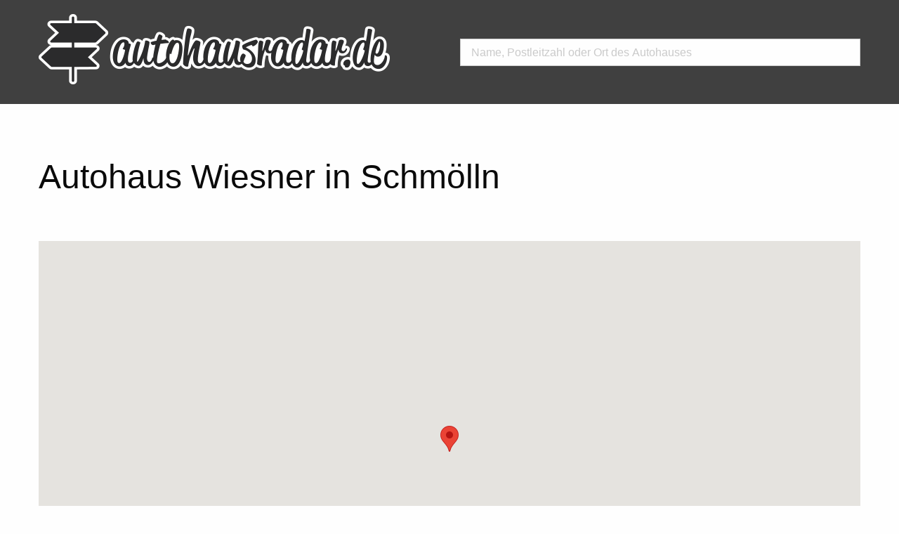

--- FILE ---
content_type: text/html; charset=UTF-8
request_url: https://www.autohausradar.de/autohaus/autohaus-wiesner-04626-schmoelln
body_size: 2683
content:
<!doctype html>
<html lang="de">

<head>
	<meta charset="UTF-8">
	<meta name="viewport" content="width=device-width, initial-scale=1.0">
	<meta http-equiv="X-UA-Compatible" content="ie=edge">
	<title>Autohaus Wiesner in 04626 Schmölln</title>
	<meta name="description" content="Alle Details zu Autohaus Wiesner in 04626 Schmölln - Finden Sie hier alle Informationen zu Autohaus Wiesner!">
	<link rel="icon" href="/images/icon-32.png" sizes="32x32" />
	<link rel="icon" href="/images/icon-192" sizes="192x192" />
	<link rel="apple-touch-icon-precomposed" href="/images/icon-180.png" />
	<meta name="msapplication-TileImage" content="/images/icon-192.png" />	
	<link rel="stylesheet" href="/css/foundation.min.css">
	<link rel="stylesheet" href="/css/app.css?t=1768674659">
	
	<script>

	var gaProperty = 'UA-105780039-1';
	var disableStr = 'ga-disable-' + gaProperty;
	if (document.cookie.indexOf(disableStr + '=true') > -1) {
	  window[disableStr] = true;
	}
	function gaOptout() {
	  document.cookie = disableStr + '=true; expires=Thu, 31 Dec 2099 23:59:59 UTC; path=/';
	  window[disableStr] = true;
	}

	</script>
	
	<script>
	  (function(i,s,o,g,r,a,m){i['GoogleAnalyticsObject']=r;i[r]=i[r]||function(){
	  (i[r].q=i[r].q||[]).push(arguments)},i[r].l=1*new Date();a=s.createElement(o),
	  m=s.getElementsByTagName(o)[0];a.async=1;a.src=g;m.parentNode.insertBefore(a,m)
	  })(window,document,'script','https://www.google-analytics.com/analytics.js','ga');

	  ga('create', 'UA-105780039-1', 'auto');
	  ga('set', 'anonymizeIp', true);
	  ga('send', 'pageview');

	</script>
	<script src="https://maps.googleapis.com/maps/api/js?key=AIzaSyDAO7YpftyLnvpSLdtS50JZg5hjwF3lelg"></script>
</head>

<body>
	<header>
		<div class="row">
			<div class="small-12 medium-6 columns">
				<h1><a href="/"><img src="/images/logo.png" alt="autohausradar.de" /></a></h1>
			</div>
			<div class="small-12 medium-6 columns">
				<div class="topsuche-outer">
					<form action="/autohaus-suche" method="post">
	<input type="text" name="q" id="q"  placeholder="Name, Postleitzahl oder Ort des Autohauses">
</form>				</div>
			</div>
		</div>
	</header>
	<div class="spacer"></div>
	
<div class="row">
    <div class="small-12 columns">
		<h1>Autohaus Wiesner in Schmölln</h1>
	</div>
</div>

<div class="spacer"></div>

<div class="row">
    <div class="small-12 columns">

        <div id="map"></div>
        <script>
            function initMap() {
                var myLatLng = {lat: 50.8752900, lng: 12.3107200}
                // Create a map object and specify the DOM element for display.
                var map = new google.maps.Map(document.getElementById('map'), {
                    center: myLatLng,
                    scrollwheel: false,
                    zoom: 12
                });
                var marker = new google.maps.Marker({
                    position: myLatLng,
                    map: map,
                    title: 'Autohaus Wiesner'
                });
            }
            initMap();
        </script>

    </div>
</div>

<div class="spacer"></div>


<div class="row">
    <div class="small-12 medium-6 columns">
		<!-- BEGIN PARTNER PROGRAM - DO NOT CHANGE THE PARAMETERS OF THE HYPERLINK -->
		<!-- script type="text/javascript" src="https://banners.webmasterplan.com/view.asp?ref=819664&js=1&site=3790&b=182&target=_blank&title=Verivox" ></script><noscript><a href="https://partners.webmasterplan.com/click.asp?ref=819664&site=3790&type=b182&bnb=182" target="_blank">
		<img src="https://banners.webmasterplan.com/view.asp?ref=819664&site=3790&b=182" border="0" title="Verivox" alt="Verivox" width="300" height="250" /></a></noscript -->
		<!-- END PARTNER PROGRAM -->
		
		<div class="spacer"></div>
		
        <h3>Autohaus Wiesner</h3>
        <p>
            Hier finden Sie alle Details zu Autohaus Wiesner in Schmölln.<br>
			<br>
			Autohaus Wiesner<br>
			Obere Heerstr. 7/1<br>
			04626 Schmölln<br>
						
            <br>
            Tel.: <a href="tel:34491182337">34491 - 182337</a><br>
							
			                Fax: 34491 - 63644<br>
							<br>
							<a href="mailto:autohaus-wiesner@web.de">autohaus-wiesner@web.de</a><br>
							                <a href="http://www.wiesner-autohaus.de" target="_blank">http://www.wiesner-autohaus.de</a>
				        </p>
		
		<div class="spacer"></div>
		
		<!-- BEGIN PARTNER PROGRAM - DO NOT CHANGE THE PARAMETERS OF THE HYPERLINK -->
		<!--script type="text/javascript" src="https://banners.webmasterplan.com/view.asp?ref=819664&js=1&site=3620&b=69&target=_blank&title=reifen.com+-+Markenreifen+richtig+g%c3%bcnstig!" ></script><noscript><a href="https://partners.webmasterplan.com/click.asp?ref=819664&site=3620&type=b69&bnb=69" target="_blank">
		<img src="https://banners.webmasterplan.com/view.asp?ref=819664&site=3620&b=69" border="0" title="reifen.com - Markenreifen richtig günstig!" alt="reifen.com - Markenreifen richtig günstig!" width="234" height="60" /></a></noscript -->
		<!-- END PARTNER PROGRAM -->		
    </div>

    <div class="small-12 medium-6 columns">

    </div>

</div>

<div class="spacer"></div>

<div class="row">
    <div class="small-12 columns">
		<strong>Wichtige Information</strong>
        <p>
        Diese Daten zu Autohaus Wiesner wurden aus allgemein zugänglichen Daten generiert. Für Aktualität wird keine Garantie übernommen.
        </p>
        <p>
        Aktualisierungsanfragen schicken Sie bitte an <span id="email"></span>.
        <script type="text/javascript">
            function decode(a) {
            return a.replace(/[a-zA-Z]/g, function(c){
                return String.fromCharCode((c <= "Z" ? 90 : 122) >= (c = c.charCodeAt(0) + 13) ? c : c - 26);
                })
            }; 
            var y = decode("qngra@nhgbunhfenqne.qr");
            var e = document.getElementById('email');
            e.textContent = y;
        </script>
	</div>
</div>


<script type="application/ld+json">
{
	"@context": "https://schema.org",
	"@type": "AutoDealer",
	"name": "Autohaus Wiesner",
	"image": "https://autohausradar.de/images/star-1915450_1280.png",
	"address": {
		"@type": "PostalAddress",
		"streetAddress": "Obere Heerstr. 7/1",
		"addressLocality": "Schmölln",
		"addressRegion": "Thüringen",
		"postalCode": "04626"
	},
	"email": "autohaus-wiesner@web.de",
	"telePhone": "34491 182337",
	"faxNumber": "34491 63644",
	"url": "https://autohausradar.de/autohaus/autohaus-wiesner-04626-schmoelln",
	"geo": {
		"@type": "GeoCoordinates",
		"latitude": "50.8752900",
		"longitude": "12.3107200"
	},
	"aggregateRating": {
    "@type": "AggregateRating",
    "bestRating": "10",
    "worstRating": "0",
    "ratingCount": "0",
    "ratingValue": "8"
  },
	"priceRange":"$"

}








</script>	<hr>
	<footer>
		<div class="row">
			<div class="small-12 medium-6 columns">
				&copy; 2017-2024 autohausradar.de - <a href="https://pkleemann.de">Peter Kleemann Datenverarbeitung</a>
			</div>
			<div class="small-12 medium-6 columns">
				<a href="/impressum">Impressum</a> - <a href="/haftungsausschluss">Haftungsausschluss</a> - <a href="/datenschutz">Datenschutz</a>
			</div>
		</div>
	</footer>
	<script src="/js/jquery.min.js"></script>
	<script src="/js/foundation.min.js"></script>
	<script src="/js/app.js"></script>
</body>

</html>


--- FILE ---
content_type: text/css
request_url: https://www.autohausradar.de/css/app.css?t=1768674659
body_size: 469
content:
body {
    -webkit-box-sizing: border-box;
    -moz-box-sizing: border-box;
    box-sizing: border-box;
}

header, footer {
    background: #404040;
}

header{
    margin-bottom: 20px;
    padding: 20px 0;	
}

footer {
    margin-top: 20px;
    padding: 20px 0;
	color: #aaa;
	font-size: 13px;
}

footer a{
	color: #aaa;
}

footer a:hover{
	color: #fff;
}

.startlist {
    -webkit-column-count: 3; /* Chrome, Safari, Opera */
    -moz-column-count: 3; /* Firefox */
    column-count: 3;
}

.results-outer {
    margin-top: 25px;
}

.topsuche-outer {
	margin-top:35px;
}

.plz-suche-outer {
    flex-wrap: nowrap;
    flex-direction: row;
    display: flex;
    justify-content: space-around;
    align-items: stretch;
}

.plz-single {
    margin: auto;
    width: 200px;
    height: 100%;
    padding: 20px;
    text-align: center;
}

.plz-single a {
    height: 100%;
    display: block;
    background-color: #069;
    color: #fff;
    padding: 20px;
    text-decoration: none;
}

.plz-single a:hover {
    background-color: rgba(0, 102, 153, .9);
}

#map {
    height: 600px;
    display: block;
}

div.spacer {
    display: block;
    height:50px;
}

@media all and (max-width: 1100px) {

    .plz-suche-outer {
        display: block;
        margin-bottom: 25px;
    }

    .plz-single {
        margin-bottom: 10px;
        width: 90%;
        max-height: 50px;
        padding: 5px 20px;
        text-align: center;
        display: block;
    }

    .plz-single a {
        margin-bottom: 5px;
    }

    header {
        padding: 20px;
    }

    .startlist {
        -webkit-column-count: 2; /* Chrome, Safari, Opera */
        -moz-column-count: 2; /* Firefox */
        column-count: 2;
    }

    .startlist a {
        padding: 20px;
        margin-bottom: 25px;
    }
}

@media all and (max-width: 700px) {
    .startlist {
        -webkit-column-count: 1; /* Chrome, Safari, Opera */
        -moz-column-count: 1; /* Firefox */
        column-count: 1;
    }

    #map {
        height:250px;
    }
}